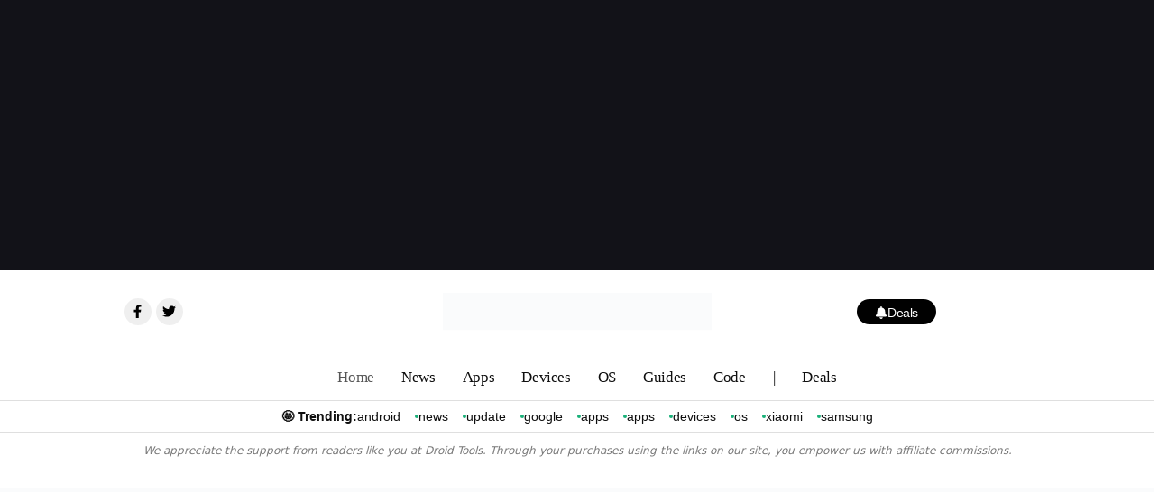

--- FILE ---
content_type: text/css
request_url: https://droid.tools/wp-content/litespeed/ucss/c8109ea89f530b3d084e57c5e69a9fb6.css?ver=fc4f7
body_size: 10922
content:
@keyframes spin-loader{0%{transform:rotate(0deg)}to{transform:rotate(360deg)}}@keyframes spin-loader-1{0%,to{transform:rotate(0deg)}30%{transform:rotateY(360deg)}70%{transform:rotateX(360deg)}}ul{box-sizing:border-box}:root{--wp-block-synced-color:#7a00df;--wp-block-synced-color--rgb:122,0,223;--wp-bound-block-color:var(--wp-block-synced-color);--wp-editor-canvas-background:#ddd;--wp-admin-theme-color:#007cba;--wp-admin-theme-color--rgb:0,124,186;--wp-admin-theme-color-darker-10:#006ba1;--wp-admin-theme-color-darker-10--rgb:0,107,160.5;--wp-admin-theme-color-darker-20:#005a87;--wp-admin-theme-color-darker-20--rgb:0,90,135;--wp-admin-border-width-focus:2px}@media (min-resolution:192dpi){:root{--wp-admin-border-width-focus:1.5px}}:root{--wp--preset--font-size--normal:16px;--wp--preset--font-size--huge:42px;--direction-multiplier:1}.elementor-screen-only{height:1px;margin:-1px;overflow:hidden;padding:0;position:absolute;top:-10000em;width:1px;clip:rect(0,0,0,0);border:0}.elementor *,.elementor :after,.elementor :before{box-sizing:border-box}.elementor a{box-shadow:none;text-decoration:none}.elementor img{border:0;border-radius:0;box-shadow:none;height:auto;max-width:100%}.elementor-element{--flex-direction:initial;--flex-wrap:initial;--justify-content:initial;--align-items:initial;--align-content:initial;--gap:initial;--flex-basis:initial;--flex-grow:initial;--flex-shrink:initial;--order:initial;--align-self:initial;align-self:var(--align-self);flex-basis:var(--flex-basis);flex-grow:var(--flex-grow);flex-shrink:var(--flex-shrink);order:var(--order)}.elementor-element:where(.e-con-full,.elementor-widget){align-content:var(--align-content);align-items:var(--align-items);flex-direction:var(--flex-direction);flex-wrap:var(--flex-wrap);gap:var(--row-gap) var(--column-gap);justify-content:var(--justify-content)}.elementor-align-center{text-align:center}.elementor-align-center .elementor-button{width:auto}:root{--page-title-display:block}.elementor-widget{position:relative}.elementor-widget:not(:last-child){margin-block-end:var(--kit-widget-spacing,20px)}.elementor-widget:not(:last-child).elementor-widget__width-auto{margin-block-end:0}.elementor-grid{display:grid;grid-column-gap:var(--grid-column-gap);grid-row-gap:var(--grid-row-gap)}.e-con,.elementor-grid .elementor-grid-item{min-width:0}.elementor-grid-4 .elementor-grid{grid-template-columns:repeat(4,1fr)}@media (prefers-reduced-motion:no-preference){html{scroll-behavior:smooth}}.e-con{--border-radius:0;--border-top-width:0px;--border-right-width:0px;--border-bottom-width:0px;--border-left-width:0px;--border-style:initial;--border-color:initial;--container-widget-width:100%;--container-widget-height:initial;--container-widget-flex-grow:0;--container-widget-align-self:initial;--content-width:min(100%,var(--container-max-width,1140px));--width:100%;--min-height:initial;--height:auto;--text-align:initial;--margin-top:0px;--margin-right:0px;--margin-bottom:0px;--margin-left:0px;--padding-top:var(--container-default-padding-top,10px);--padding-right:var(--container-default-padding-right,10px);--padding-bottom:var(--container-default-padding-bottom,10px);--padding-left:var(--container-default-padding-left,10px);--position:relative;--z-index:revert;--overflow:visible;--gap:var(--widgets-spacing,20px);--row-gap:var(--widgets-spacing-row,20px);--column-gap:var(--widgets-spacing-column,20px);--overlay-mix-blend-mode:initial;--overlay-opacity:1;--overlay-transition:0.3s;--e-con-grid-template-columns:repeat(3,1fr);--e-con-grid-template-rows:repeat(2,1fr);border-radius:var(--border-radius);height:var(--height);min-height:var(--min-height);overflow:var(--overflow);position:var(--position);width:var(--width);z-index:var(--z-index);--flex-wrap-mobile:wrap}.e-con:where(:not(.e-div-block-base)){transition:background var(--background-transition,.3s),border var(--border-transition,.3s),box-shadow var(--border-transition,.3s),transform var(--e-con-transform-transition-duration,.4s)}.e-con{--margin-block-start:var(--margin-top);--margin-block-end:var(--margin-bottom);--margin-inline-start:var(--margin-left);--margin-inline-end:var(--margin-right);--padding-inline-start:var(--padding-left);--padding-inline-end:var(--padding-right);--padding-block-start:var(--padding-top);--padding-block-end:var(--padding-bottom);--border-block-start-width:var(--border-top-width);--border-block-end-width:var(--border-bottom-width);--border-inline-start-width:var(--border-left-width);--border-inline-end-width:var(--border-right-width);margin-block-end:var(--margin-block-end);margin-block-start:var(--margin-block-start);margin-inline-end:var(--margin-inline-end);margin-inline-start:var(--margin-inline-start);padding-inline-end:var(--padding-inline-end);padding-inline-start:var(--padding-inline-start)}.e-con.e-flex{--flex-direction:column;--flex-basis:auto;--flex-grow:0;--flex-shrink:1;flex:var(--flex-grow) var(--flex-shrink) var(--flex-basis)}.e-con-full,.e-con>.e-con-inner{padding-block-end:var(--padding-block-end);padding-block-start:var(--padding-block-start);text-align:var(--text-align)}.e-con-full.e-flex,.e-con.e-flex>.e-con-inner{flex-direction:var(--flex-direction)}.e-con,.e-con>.e-con-inner{display:var(--display)}.e-con-boxed.e-flex{align-content:normal;align-items:normal;flex-direction:column;flex-wrap:nowrap;justify-content:normal}.e-con-boxed{gap:initial;text-align:initial}.e-con.e-flex>.e-con-inner{align-content:var(--align-content);align-items:var(--align-items);align-self:auto;flex-basis:auto;flex-grow:1;flex-shrink:1;flex-wrap:var(--flex-wrap);justify-content:var(--justify-content)}.e-con>.e-con-inner{gap:var(--row-gap) var(--column-gap);height:100%;margin:0 auto;max-width:var(--content-width);padding-inline-end:0;padding-inline-start:0;width:100%}:is([data-elementor-id])>.e-con{--margin-left:auto;--margin-right:auto;max-width:min(100%,var(--width))}.e-con .elementor-widget.elementor-widget{margin-block-end:0}.e-con:before{border-block-end-width:var(--border-block-end-width);border-block-start-width:var(--border-block-start-width);border-color:var(--border-color);border-inline-end-width:var(--border-inline-end-width);border-inline-start-width:var(--border-inline-start-width);border-radius:var(--border-radius);border-style:var(--border-style);content:var(--background-overlay);display:block;height:max(100% + var(--border-top-width) + var(--border-bottom-width),100%);left:calc(0px - var(--border-left-width));mix-blend-mode:var(--overlay-mix-blend-mode);opacity:var(--overlay-opacity);position:absolute;top:calc(0px - var(--border-top-width));transition:var(--overlay-transition,.3s);width:max(100% + var(--border-left-width) + var(--border-right-width),100%);transition:background var(--overlay-transition,.3s),border-radius var(--border-transition,.3s),opacity var(--overlay-transition,.3s)}.e-con .elementor-widget{min-width:0}.e-con>.e-con-inner>.elementor-widget>.elementor-widget-container,.e-con>.elementor-widget>.elementor-widget-container{height:100%}.e-con.e-con>.e-con-inner>.elementor-widget,.elementor.elementor .e-con>.elementor-widget{max-width:100%}.e-con .elementor-widget:not(:last-child){--kit-widget-spacing:0px}@media (max-width:767px){.e-con.e-flex{--width:100%;--flex-wrap:var(--flex-wrap-mobile)}}.elementor-element:where(:not(.e-con)):where(:not(.e-div-block-base)) .elementor-widget-container,.elementor-element:where(:not(.e-con)):where(:not(.e-div-block-base)):not(:has(.elementor-widget-container)){transition:background .3s,border .3s,border-radius .3s,box-shadow .3s,transform var(--e-transform-transition-duration,.4s)}.elementor-button{background-color:#69727d;border-radius:3px;color:#fff;display:inline-block;fill:#fff;font-size:15px;line-height:1;padding:12px 24px;text-align:center;transition:all .3s}.elementor-button:focus,.elementor-button:hover,.elementor-button:visited{color:#fff}.elementor-button-content-wrapper{display:flex;flex-direction:row;gap:5px;justify-content:center}.elementor-button-icon{align-items:center;display:flex}.elementor-button-icon svg{height:auto;width:1em}.elementor-button-icon .e-font-icon-svg{height:1em}.elementor-button-text,.elementor-icon{display:inline-block}.elementor-button.elementor-size-xs{border-radius:2px;font-size:13px;padding:10px 20px}.elementor-button span{text-decoration:inherit}.elementor-icon{color:#69727d;font-size:50px;line-height:1;text-align:center;transition:all .3s}.elementor-icon:hover{color:#69727d}.elementor-icon svg{display:block;height:1em;position:relative;width:1em}.elementor-icon svg:before{left:50%;position:absolute;transform:translateX(-50%)}.elementor-shape-circle .elementor-icon{border-radius:50%}@media (prefers-reduced-motion:reduce){html *{transition-delay:0s!important;transition-duration:0s!important}}.elementor-kit-27788{--e-global-color-primary:#6EC1E4;--e-global-color-secondary:#54595F;--e-global-color-text:#7A7A7A;--e-global-color-accent:#61CE70;--e-global-color-68b2578:#06453A;--e-global-typography-primary-font-family:"Roboto";--e-global-typography-primary-font-weight:600;--e-global-typography-secondary-font-family:"Roboto Slab";--e-global-typography-secondary-font-weight:400;--e-global-typography-text-font-family:"Roboto";--e-global-typography-text-font-weight:400;--e-global-typography-accent-font-family:"Roboto";--e-global-typography-accent-font-weight:500}.e-con{--container-max-width:1448px}.elementor-widget:not(:last-child){--kit-widget-spacing:20px}.elementor-element{--widgets-spacing:20px 20px;--widgets-spacing-row:20px;--widgets-spacing-column:20px}@media (max-width:1199px){.e-con{--container-max-width:1200px}}@media (max-width:991px){.e-con{--container-max-width:992px}}@media (max-width:767px){.e-con{--container-max-width:768px}}.elementor-2395 .elementor-element.elementor-element-2a01b3d{--display:flex;--padding-top:30px;--padding-bottom:0px;--padding-left:20px;--padding-right:20px}.elementor-2395 .elementor-element.elementor-element-e787dc4>.elementor-widget-container{padding:0}.elementor-2395 .elementor-element.elementor-element-e787dc4 .heading-title>*{font-size:18px}.elementor-2395 .elementor-element.elementor-element-e787dc4 .heading-title{--heading-color:#010101}.elementor-2395 .elementor-element.elementor-element-e787dc4{--heading-sub-color:#010101}.elementor-2395 .elementor-element.elementor-element-5d05a0e>.elementor-widget-container{margin:0 0 30px}.elementor-2395 .elementor-element.elementor-element-5d05a0e .p-list-small-3 .feat-holder{width:70px}.elementor-2395 .elementor-element.elementor-element-5d05a0e{--title-size:15px;--counter-zero:decimal-leading-zero}.elementor-2395 .elementor-element.elementor-element-5d05a0e .p-wrap{--el-spacing:5px}@media (max-width:767px){.elementor-2395 .elementor-element.elementor-element-5d05a0e{--title-size:12px}}.elementor-2193 .elementor-element.elementor-element-8526d52{--display:flex;--flex-direction:row;--container-widget-width:calc( ( 1 - var( --container-widget-flex-grow ) ) * 100% );--container-widget-height:100%;--container-widget-flex-grow:1;--container-widget-align-self:stretch;--flex-wrap-mobile:wrap;--align-items:center;--gap:0px 0px;--row-gap:0px;--column-gap:0px;--padding-top:25px;--padding-bottom:25px;--padding-left:20px;--padding-right:20px}.elementor-2193 .elementor-element.elementor-element-c18a3e1{--display:flex;--flex-direction:column;--container-widget-width:calc( ( 1 - var( --container-widget-flex-grow ) ) * 100% );--container-widget-height:initial;--container-widget-flex-grow:0;--container-widget-align-self:initial;--flex-wrap-mobile:wrap;--align-items:flex-start;--padding-top:0px;--padding-bottom:0px;--padding-left:0px;--padding-right:0px}.elementor-2193 .elementor-element.elementor-element-f3594b7{--grid-template-columns:repeat(4, auto);text-align:center;--icon-size:15px;--grid-column-gap:5px;--grid-row-gap:0px}.elementor-2193 .elementor-element.elementor-element-f3594b7 .elementor-social-icon{background-color:#8882}.elementor-2193 .elementor-element.elementor-element-f3594b7 .elementor-social-icon svg{fill:#000}.elementor-2193 .elementor-element.elementor-element-0d9c15e,.elementor-2193 .elementor-element.elementor-element-3afd8af{--display:flex;--flex-direction:column;--container-widget-height:initial;--container-widget-flex-grow:0;--container-widget-align-self:initial;--flex-wrap-mobile:wrap;--padding-top:0px;--padding-bottom:0px;--padding-left:0px;--padding-right:0px}.elementor-2193 .elementor-element.elementor-element-3afd8af{--container-widget-width:100%}.elementor-2193 .elementor-element.elementor-element-1244e3e>.elementor-widget-container{margin:0}.elementor-2193 .elementor-element.elementor-element-1244e3e .the-logo img{max-width:298px;width:298px}.elementor-2193 .elementor-element.elementor-element-1244e3e .the-logo{text-align:center}.elementor-2193 .elementor-element.elementor-element-0d9c15e{--container-widget-width:calc( ( 1 - var( --container-widget-flex-grow ) ) * 100% );--align-items:flex-end}.elementor-2193 .elementor-element.elementor-element-58112de .elementor-button{background-color:#010101;font-family:"Roboto",Sans-serif;font-size:14px;font-weight:500;line-height:16px;fill:#fff;color:#fff;border-radius:20px 20px 20px 20px;padding:7px 20px 5px}.elementor-2193 .elementor-element.elementor-element-58112de .elementor-button:focus,.elementor-2193 .elementor-element.elementor-element-58112de .elementor-button:hover{background-color:#268863;color:#fff}.elementor-2193 .elementor-element.elementor-element-58112de .elementor-button-content-wrapper{flex-direction:row}.elementor-2193 .elementor-element.elementor-element-58112de .elementor-button:focus svg,.elementor-2193 .elementor-element.elementor-element-58112de .elementor-button:hover svg{fill:#fff}.elementor-2193 .elementor-element.elementor-element-05abf46{--display:flex;--flex-direction:column;--container-widget-width:100%;--container-widget-height:initial;--container-widget-flex-grow:0;--container-widget-align-self:initial;--flex-wrap-mobile:wrap;--padding-top:0px;--padding-bottom:0px;--padding-left:20px;--padding-right:20px}.elementor-2193 .elementor-element.elementor-element-125b98a{--nav-height:52px}.elementor-2193 .elementor-element.elementor-element-125b98a .main-menu-wrap{justify-content:center}.elementor-2193 .elementor-element.elementor-element-d1d5269{--display:flex;--flex-direction:column;--container-widget-width:calc( ( 1 - var( --container-widget-flex-grow ) ) * 100% );--container-widget-height:initial;--container-widget-flex-grow:0;--container-widget-align-self:initial;--flex-wrap-mobile:wrap;--align-items:center;--gap:5px 5px;--row-gap:5px;--column-gap:5px;border-style:solid;--border-style:solid;border-width:1px 0;--border-top-width:01px;--border-right-width:0px;--border-bottom-width:1px;--border-left-width:0px;border-color:#8884;--border-color:#88888844}.elementor-2193 .elementor-element.elementor-element-e153ab9 .qlink-label{font-family:"Roboto",Sans-serif;font-size:14px;font-weight:700;line-height:14px}.elementor-2193 .elementor-element.elementor-element-e153ab9{--label-color:#0E0E0E}.elementor-2193 .elementor-element.elementor-element-e153ab9 .qlink a{font-size:14px;font-weight:400;text-transform:lowercase;line-height:14px}.elementor-2193 .elementor-element.elementor-element-86b62a4{--display:flex;--align-items:center;--container-widget-width:calc( ( 1 - var( --container-widget-flex-grow ) ) * 100% );--padding-top:5px;--padding-bottom:0px;--padding-left:20px;--padding-right:20px}.elementor-2193 .elementor-element.elementor-element-742ed16{padding:5px 0;font-size:12px;font-style:italic;color:#777}@media (min-width:768px){.elementor-2193 .elementor-element.elementor-element-8526d52{--content-width:1300px}.elementor-2193 .elementor-element.elementor-element-c18a3e1{--width:25%}.elementor-2193 .elementor-element.elementor-element-3afd8af{--width:50%}.elementor-2193 .elementor-element.elementor-element-0d9c15e{--width:25%}.elementor-2193 .elementor-element.elementor-element-05abf46,.elementor-2193 .elementor-element.elementor-element-86b62a4,.elementor-2193 .elementor-element.elementor-element-d1d5269{--content-width:1300px}}.elementor-2197 .elementor-element.elementor-element-4eb22f7,.elementor-2197 .elementor-element.elementor-element-7b0b9a7{--display:flex;--container-widget-width:calc( ( 1 - var( --container-widget-flex-grow ) ) * 100% );--flex-wrap-mobile:wrap;--align-items:center;--padding-left:20px}.elementor-2197 .elementor-element.elementor-element-4eb22f7{--flex-direction:row;--container-widget-height:100%;--container-widget-flex-grow:1;--container-widget-align-self:stretch;--justify-content:space-between;--flex-wrap:wrap;border-style:solid;--border-style:solid;border-width:1px 0 0;--border-top-width:1px;--border-right-width:0px;--border-bottom-width:0px;--border-left-width:0px;border-color:#8884;--border-color:#88888844;--padding-top:10px;--padding-bottom:0px;--padding-right:10px}.elementor-2197 .elementor-element.elementor-element-2d033c3.elementor-element{--align-self:center;--flex-grow:1;--flex-shrink:0}.elementor-2197 .elementor-element.elementor-element-2d033c3 .the-logo img{max-width:230px;width:230px}.elementor-2197 .elementor-element.elementor-element-2d033c3 .the-logo{text-align:center}.elementor-2197 .elementor-element.elementor-element-7b0b9a7{--flex-direction:column;--container-widget-height:initial;--container-widget-flex-grow:0;--container-widget-align-self:initial;--justify-content:center;--gap:5px 5px;--row-gap:5px;--column-gap:5px;--padding-top:20px;--padding-bottom:50px;--padding-right:20px}.elementor-2197 .elementor-element.elementor-element-1e53b9b>.elementor-widget-container{border-style:solid;border-color:#8884}.elementor-2197 .elementor-element.elementor-element-1e53b9b{--menu-align:center}.elementor-2197 .elementor-element.elementor-element-352bc13{font-size:12px;font-style:italic;color:#777}@media (max-width:991px){.elementor-2197 .elementor-element.elementor-element-7b0b9a7{--justify-content:center;--padding-top:10px;--padding-bottom:40px;--padding-left:20px;--padding-right:20px}.elementor-2197 .elementor-element.elementor-element-1e53b9b{width:100%;max-width:100%}.elementor-2197 .elementor-element.elementor-element-1e53b9b>.elementor-widget-container{padding:30px 0 0;border-width:1px 0 0}}@media (min-width:768px){.elementor-2197 .elementor-element.elementor-element-4eb22f7,.elementor-2197 .elementor-element.elementor-element-7b0b9a7{--content-width:1300px}}@media (max-width:767px){.elementor-2197 .elementor-element.elementor-element-4eb22f7{--gap:10px 10px;--row-gap:10px;--column-gap:10px;--padding-top:20px;--padding-bottom:0px;--padding-left:20px;--padding-right:20px}.elementor-2197 .elementor-element.elementor-element-2d033c3 .the-logo img{max-width:150px;width:150px}.elementor-2197 .elementor-element.elementor-element-7b0b9a7{--gap:10px 10px;--row-gap:10px;--column-gap:10px;--padding-top:0px;--padding-bottom:30px;--padding-left:20px;--padding-right:20px}.elementor-2197 .elementor-element.elementor-element-1e53b9b>.elementor-widget-container{padding:25px 0 0}.elementor-2197 .elementor-element.elementor-element-352bc13{text-align:center}}:root{--g-color:#ff184e;--body-fcolor:#282828;--effect:all .2s cubic-bezier(0.32, 0.74, 0.57, 1);--timing:cubic-bezier(0.32, 0.74, 0.57, 1);--shadow-12:#0000001f;--shadow-20:#00000005;--round-3:3px;--height-34:34px;--height-40:40px;--padding-40:0 40px;--round-5:5px;--round-7:7px;--shadow-7:#00000012;--dark-accent:#191c20;--dark-accent-0:#191c2000;--dark-accent-90:#191c20f2;--meta-b-fcolor:var(--body-fcolor);--nav-color:var(--body-fcolor);--subnav-color:var(--body-fcolor);--nav-color-10:#00000015;--subnav-color-10:#00000015;--meta-b-fspace:normal;--meta-b-fstyle:normal;--meta-b-fweight:600;--meta-b-transform:none;--nav-bg:#fff;--nav-bg-from:#fff;--nav-bg-to:#fff;--nav-bg-glass:#fff7;--nav-bg-glass-from:#fff7;--nav-bg-glass-to:#fff7;--subnav-bg:#fff;--subnav-bg-from:#fff;--subnav-bg-to:#fff;--indicator-bg-from:#ff0084;--indicator-bg-to:#2c2cf8;--audio-color:#ffa052;--dribbble-color:#fb70a6;--excerpt-color:#666;--fb-color:#89abfc;--live-color:#fe682e;--gallery-color:#729dff;--ig-color:#7e40b6;--linkedin-color:#007bb6;--bsky-color:#4ca2fe;--pin-color:#f74c53;--flipboard-color:#f52828;--privacy-color:#fff;--review-color:#ffc300;--soundcloud-color:#fd794a;--vk-color:#07f;--telegam-color:#649fdf;--twitter-color:#00151c;--medium-color:#000;--threads-color:#000;--video-color:#ffc300;--vimeo-color:#44bbe1;--ytube-color:#ef464b;--whatsapp-color:#00e676;--g-color-90:#ff184ee6;--absolute-dark:#242424;--body-family:'Oxygen', sans-serif;--btn-family:'Encode Sans Condensed', sans-serif;--cat-family:'Oxygen', sans-serif;--dwidgets-family:'Oxygen', sans-serif;--h1-family:'Encode Sans Condensed', sans-serif;--h2-family:'Encode Sans Condensed', sans-serif;--h3-family:'Encode Sans Condensed', sans-serif;--h4-family:'Encode Sans Condensed', sans-serif;--h5-family:'Encode Sans Condensed', sans-serif;--h6-family:'Encode Sans Condensed', sans-serif;--input-family:'Encode Sans Condensed', sans-serif;--menu-family:'Encode Sans Condensed', sans-serif;--meta-family:'Encode Sans Condensed', sans-serif;--submenu-family:'Encode Sans Condensed', sans-serif;--tagline-family:'Encode Sans Condensed', sans-serif;--btn-fcolor:inherit;--h1-fcolor:inherit;--h2-fcolor:inherit;--h3-fcolor:inherit;--h4-fcolor:inherit;--h5-fcolor:inherit;--h6-fcolor:inherit;--input-fcolor:inherit;--meta-fcolor:#666;--body-fsize:16px;--btn-fsize:12px;--cat-fsize:10px;--dwidgets-fsize:13px;--excerpt-fsize:14px;--h1-fsize:40px;--h2-fsize:28px;--h3-fsize:22px;--h4-fsize:16px;--h5-fsize:14px;--h6-fsize:13px;--headline-fsize:45px;--input-fsize:14px;--menu-fsize:17px;--meta-fsize:13px;--submenu-fsize:13px;--tagline-fsize:28px;--body-fspace:normal;--btn-fspace:normal;--cat-fspace:.07em;--dwidgets-fspace:0;--h1-fspace:normal;--h2-fspace:normal;--h3-fspace:normal;--h4-fspace:normal;--h5-fspace:normal;--h6-fspace:normal;--input-fspace:normal;--menu-fspace:-.02em;--meta-fspace:normal;--submenu-fspace:-.02em;--tagline-fspace:normal;--body-fstyle:normal;--btn-fstyle:normal;--cat-fstyle:normal;--dwidgets-fstyle:normal;--h1-fstyle:normal;--h2-fstyle:normal;--h3-fstyle:normal;--h4-fstyle:normal;--h5-fstyle:normal;--h6-fstyle:normal;--input-fstyle:normal;--menu-fstyle:normal;--meta-fstyle:normal;--submenu-fstyle:normal;--tagline-fstyle:normal;--body-fweight:400;--btn-fweight:700;--cat-fweight:700;--dwidgets-fweight:600;--h1-fweight:700;--h2-fweight:700;--h3-fweight:700;--h4-fweight:700;--h5-fweight:700;--h6-fweight:600;--input-fweight:400;--menu-fweight:600;--meta-fweight:400;--submenu-fweight:500;--tagline-fweight:400;--flex-gray-15:#88888826;--flex-gray-40:#88888866;--flex-gray-7:#88888812;--dribbble-hcolor:#ff407f;--fb-hcolor:#1f82ec;--ig-hcolor:#8823b6;--linkedin-hcolor:#006ab1;--bsky-hcolor:#263544;--pin-hcolor:#f60c19;--flipboard-hcolor:#e00a0a;--soundcloud-hcolor:#ff5313;--vk-hcolor:#005f8c;--telegam-hcolor:#3885d9;--twitter-hcolor:#13b9ee;--threads-hcolor:#5219ff;--medium-hcolor:#ffb600;--vimeo-hcolor:#16b1e3;--ytube-hcolor:#fc161e;--whatsapp-hcolor:#00e537;--tumblr-color:#32506d;--tumblr-hcolor:#1f3143;--indicator-height:4px;--nav-height:60px;--alight:#ddd;--solid-light:#fafafa;--em-mini:.8em;--rem-mini:.8rem;--transparent-nav-color:#fff;--swiper-navigation-size:44px;--tagline-s-fsize:22px;--wnav-size:20px;--em-small:.92em;--rem-small:.92rem;--bottom-spacing:35px;--box-spacing:5%;--el-spacing:12px;--body-transform:none;--btn-transform:none;--cat-transform:uppercase;--dwidgets-transform:none;--h1-transform:none;--h2-transform:none;--h3-transform:none;--h4-transform:none;--h5-transform:none;--h6-transform:none;--input-transform:none;--menu-transform:none;--meta-transform:none;--submenu-transform:none;--tagline-transform:none;--awhite:#fff;--solid-white:#fff;--max-width-wo-sb:100%;--alignwide-w:1600px;--bookmark-color:#62b088;--bookmark-color-90:#62b088f2;--slider-nav-dcolor:inherit;--heading-color:var(--body-fcolor);--heading-sub-color:var(--g-color);--meta-b-family:var(--meta-family);--bottom-border-color:var(--flex-gray-15);--column-border-color:var(--flex-gray-15);--counter-zero:decimal-leading-zero}.light-scheme{--body-fcolor:#fff;--h1-fcolor:#fff;--h2-fcolor:#fff;--h3-fcolor:#fff;--h4-fcolor:#fff;--h5-fcolor:#fff;--h6-fcolor:#fff;--headline-fcolor:#fff;--shadow-12:#00000066;--shadow-20:#00000033;--shadow-7:#0000004d;--dark-accent:#0e0f12;--dark-accent-0:#0e0f1200;--dark-accent-90:#0e0f12f2;--meta-b-fcolor:#fff;--nav-bg:#131518;--nav-bg-from:#131518;--nav-bg-to:#131518;--nav-bg-glass:#fff1;--nav-bg-glass-from:#fff1;--nav-bg-glass-to:#fff1;--excerpt-color:#ddd;--nav-color:#fff;--subnav-color:#fff;--nav-color-10:#ffffff15;--subnav-color-10:#ffffff15;--input-fcolor:#fff;--meta-fcolor:#bbb;--tagline-fcolor:#fff;--flex-gray-15:#88888840;--flex-gray-7:#88888818;--solid-light:#333;--solid-white:#191c20;--twitter-color:#fff;--medium-color:#fff;--threads-color:#fff;--heading-color:var(--body-fcolor);--heading-sub-color:var(--g-color)}.is-hidden,body:not([data-theme=dark]) [data-mode=dark]{display:none!important}a,div,form,h1,h2,h3,html,ins,li,p,span,ul{font-family:inherit;font-size:100%;font-weight:inherit;font-style:inherit;line-height:inherit;margin:0;padding:0;vertical-align:baseline;border:0;outline:0}body,html{font-size:var(--body-fsize)}body,strong{font-family:inherit;font-size:100%;font-style:inherit;line-height:inherit;margin:0;padding:0;vertical-align:baseline;border:0;outline:0}body{font-weight:inherit;font-family:var(--body-family);font-weight:var(--body-fweight);font-style:var(--body-fstyle);line-height:max(var(--body-fheight, 1.7),1.4);display:block;letter-spacing:var(--body-fspace);text-transform:var(--body-transform);color:var(--body-fcolor);background-color:var(--solid-white)}strong{font-weight:700}html{overflow-x:hidden;-ms-text-size-adjust:100%;-webkit-text-size-adjust:100%;text-size-adjust:100%}*,:after,:before{-moz-box-sizing:border-box;-webkit-box-sizing:border-box;box-sizing:border-box}.site-outer,.site-wrap{position:relative;display:block}.site-outer{overflow:clip;max-width:100%}.site-wrap{margin:0;padding:0;z-index:1;min-height:45vh}a,input{color:inherit}input{overflow:visible;text-transform:none;outline:0!important}a{text-decoration:none;background-color:#fff0}img{max-width:100%;height:auto;vertical-align:middle;border-style:none;-webkit-object-fit:cover;object-fit:cover}svg:not(:root){overflow:hidden}[type=submit]{-webkit-appearance:button}[type=submit]::-moz-focus-inner{padding:0;border-style:none}[type=submit]:-moz-focusring{outline:ButtonText dotted 1px}:-webkit-autofill{-webkit-box-shadow:0 0 0 30px #fafafa inset}::-webkit-file-upload-button{font:inherit;-webkit-appearance:button}input:disabled{opacity:.5;background-color:#ffcb3330}h1{font-family:var(--h1-family);font-size:var(--h1-fsize);font-weight:var(--h1-fweight);font-style:var(--h1-fstyle);line-height:var(--h1-fheight,1.2);letter-spacing:var(--h1-fspace);text-transform:var(--h1-transform);color:var(--h1-fcolor)}h2{font-family:var(--h2-family);font-size:var(--h2-fsize);font-weight:var(--h2-fweight);font-style:var(--h2-fstyle);line-height:var(--h2-fheight,1.25);letter-spacing:var(--h2-fspace);text-transform:var(--h2-transform);color:var(--h2-fcolor)}h3{font-family:var(--h3-family);font-size:var(--h3-fsize);font-weight:var(--h3-fweight);font-style:var(--h3-fstyle);line-height:var(--h3-fheight,1.3);letter-spacing:var(--h3-fspace);text-transform:var(--h3-transform);color:var(--h3-fcolor)}.h5{font-family:var(--h5-family);font-size:var(--h5-fsize);font-weight:var(--h5-fweight);font-style:var(--h5-fstyle);line-height:var(--h5-fheight,1.5);letter-spacing:var(--h5-fspace);text-transform:var(--h5-transform)}.h6{font-family:var(--h6-family);font-size:var(--h6-fsize);font-weight:var(--h6-fweight);font-style:var(--h6-fstyle);line-height:var(--h6-fheight,1.5);letter-spacing:var(--h6-fspace);text-transform:var(--h6-transform)}h2.entry-title{font-size:var(--title-size,var(--h2-fsize))}h3.entry-title{font-size:var(--title-size,var(--h3-fsize))}.p-categories{font-family:var(--cat-family);font-size:var(--cat-fsize);font-weight:var(--cat-fweight);font-style:var(--cat-fstyle);letter-spacing:var(--cat-fspace);text-transform:var(--cat-transform)}.is-meta{font-family:var(--meta-family);font-size:var(--meta-fsize);font-weight:var(--meta-fweight);font-style:var(--meta-fstyle);letter-spacing:var(--meta-fspace);text-transform:var(--meta-transform);color:var(--meta-fcolor)}input[type=text]{font-family:var(--input-family);font-size:var(--input-fsize);font-weight:var(--input-fweight);font-style:var(--input-fstyle);letter-spacing:var(--input-fspace);text-transform:var(--input-transform);color:var(--input-fcolor)}.elementor-widget-button,.pagination-wrap,input[type=submit]{font-family:var(--btn-family);font-size:var(--btn-fsize);font-weight:var(--btn-fweight);font-style:var(--btn-fstyle);letter-spacing:var(--btn-fspace);text-transform:var(--btn-transform)}.main-menu>li>a{font-family:var(--menu-family);font-size:var(--menu-fsize);font-weight:var(--menu-fweight);font-style:var(--menu-fstyle);line-height:1.5;letter-spacing:var(--menu-fspace);text-transform:var(--menu-transform)}.mobile-menu>li>a,.mobile-qview a{font-family:"Encode Sans Condensed",sans-serif;font-style:normal;letter-spacing:-.02em;text-transform:none}.mobile-menu>li>a{font-size:1.1rem;font-weight:400;line-height:1.5}.mobile-qview a{font-size:16px;font-weight:600}.heading-title>*{font-family:var(--heading-family,inherit);font-size:var(--heading-fsize,inherit);font-weight:var(--heading-fweight,inherit);font-style:var(--heading-fstyle,inherit);letter-spacing:var(--heading-fspace,inherit);text-transform:var(--heading-transform,inherit)}.p-wrap .entry-summary{font-family:var(--excerpt-family,inherit);font-size:var(--excerpt-fsize);font-weight:var(--excerpt-fweight,inherit);font-style:var(--excerpt-fstyle,inherit);letter-spacing:var(--excerpt-fspace,inherit);text-transform:var(--excerpt-transform,inherit);line-height:var(--excerpt-fheight,var(--body-fheight,1.7));color:var(--excerpt-color);column-count:var(--excerpt-columns,1);column-gap:var(--excerpt-gap,1.5em)}input[type=text]{line-height:max(var(--input-fheight),24px);max-width:100%;padding:12px 20px;transition:var(--effect);white-space:nowrap;border:var(--input-border,none);border-radius:var(--round-3);outline:0!important;background-color:var(--input-bg,var(--flex-gray-7));-webkit-box-shadow:none!important;box-shadow:none!important}input::file-selector-button{font-size:var(--em-small);padding:8px 20px;cursor:pointer;transition:var(--effect);color:var(--btn-accent,var(--awhite));border:0;border-radius:var(--round-7);background-color:var(--btn-primary,var(--g-color))}input:hover::file-selector-button{opacity:.7}input[type=submit]{line-height:var(--height-40);padding:var(--padding-40);cursor:pointer;transition:var(--effect);white-space:nowrap;color:var(--btn-accent,var(--awhite));border:0;border-radius:var(--round-3);outline:0!important;background:var(--btn-primary,var(--g-color));-webkit-box-shadow:none;box-shadow:none}.edge-padding{padding-right:20px;padding-left:20px}.menu-item,.rb-section ul{list-style:none}.h5,.h6,h1,h2,h3,p{-ms-word-wrap:break-word;word-wrap:break-word}.light-scheme{color:var(--awhite);--pagi-bg:var(--solid-light)}input:-webkit-autofill,input:-webkit-autofill:active,input:-webkit-autofill:focus,input:-webkit-autofill:hover{transition:background-color 999999s ease-in-out 0s}.overlay-wrap{position:absolute;z-index:10;top:0;right:0;bottom:0;left:0;display:flex;align-items:flex-end;flex-flow:row nowrap;pointer-events:none}.overlay-inner{position:relative;display:block;width:100%;padding:20px;cursor:auto;pointer-events:auto}.p-gradient .overlay-inner{background-image:-webkit-gradient(linear,left top,left bottom,from(var(--dark-accent-0)),to(var(--dark-accent)));background-image:linear-gradient(to top,var(--dark-accent)0,var(--dark-accent-90) 50%,var(--dark-accent-0) 100%)}.block-inner{display:flex;flex-flow:row wrap;flex-grow:1;row-gap:var(--bottom-spacing)}.is-gap-7 .block-inner{margin-right:-7px;margin-left:-7px;--colgap:7px}.block-inner>*{flex-basis:100%;width:100%}.block-inner>*,[class*=is-gap-]>.block-inner>*{padding-right:var(--colgap,0);padding-left:var(--colgap,0)}.rb-loader{font-size:10px;overflow:hidden;width:3em;height:3em;transform:translateZ(0);animation:spin-loader .8s infinite linear;text-indent:-9999em;color:var(--g-color);border-radius:50%;background:currentColor;background:linear-gradient(to right,currentColor 10%,#fff0 50%)}.rb-loader:after,.rb-loader:before{position:absolute;top:0;left:0;content:""}.rb-loader:before{width:50%;height:50%;color:inherit;border-radius:100%0 0 0;background:currentColor}.rb-loader:after{right:0;bottom:0;width:75%;height:75%;margin:auto;opacity:.5;border-radius:50%;background:var(--solid-white)}.loader-3 .rb-loader{width:2em;height:3em;animation:3s linear infinite spin-loader-1 forwards;border-radius:var(--round-3);background-color:var(--g-color)}.loader-3 .rb-loader:after,.loader-3 .rb-loader:before,.rb-loader{display:none}.the-logo a{transition:opacity .2s var(--timing)}.heading-title,.main-menu>li,.p-content,.p-wrap,.rb-loader{position:relative}.infinite-trigger,.pagination-wrap{position:relative;display:flex;justify-content:center;width:100%}.pagination-wrap{gap:10px;margin-top:max(20px,var(--bottom-spacing));padding-right:var(--colgap,0);padding-left:var(--colgap,0)}.infinite-trigger{min-height:3em}.infinite-trigger .rb-loader{position:absolute;top:0;left:50%;margin-left:-1.5em}.rbi{font-family:"ruby-icon"!important;font-weight:400;font-style:normal;font-variant:normal;text-transform:none;-webkit-font-smoothing:antialiased;-moz-osx-font-smoothing:grayscale;speak:none}.rbi-facebook:before{content:""}.rbi-twitter:before{content:""}.rbi-youtube:before{content:""}.rbi-cright:before{content:""}.header-wrap{position:relative;display:block}.header-mobile{display:none}.navbar-center,.navbar-left,.navbar-right{display:flex;align-items:stretch;flex-flow:row nowrap}.navbar-left{flex-grow:1}.the-logo img{width:100%;max-width:100%}.the-logo a:hover{opacity:.7}.navbar-right>*{position:static;display:flex;align-items:center;height:100%}.navbar-outer .navbar-right>*{color:var(--nav-color)}.main-menu,.main-menu-wrap{display:flex}.main-menu{align-items:center;flex-flow:row wrap;row-gap:5px}.main-menu>li>a,.menu-item a>span{position:relative;align-items:center}.menu-item a>span{font-size:inherit;font-weight:inherit;font-style:inherit;display:inline-flex;letter-spacing:inherit;column-gap:var(--m-icon-spacing,.3em)}.main-menu>li>a{display:flex;flex-wrap:nowrap;cursor:pointer;height:var(--nav-height);padding-right:var(--menu-item-spacing,12px);padding-left:var(--menu-item-spacing,12px);white-space:nowrap;color:var(--nav-color)}.heading-title a,.menu-ani-2 .rb-menu>.menu-item>a>span,.rb-search-submit i{transition:var(--effect)}.sidebar-menu{justify-content:var(--menu-align,initial);text-align:var(--menu-align,initial);color:var(--sb-menu-color,currentColor)}.sidebar-menu.is-horizontal{display:flex;align-items:center;flex-flow:row wrap}.sidebar-menu.is-horizontal a{display:inline-flex;padding:0 var(--sidebar-menu-spacing,12px)}.rb-search-form{position:relative;width:100%}.rb-search-form input[type=text]{padding-left:0}.rb-search-submit{position:relative;display:flex}.rb-search-submit input[type=submit]{padding:0;opacity:0}.rb-search-submit i{line-height:1;position:absolute;top:1px;bottom:0;left:0;display:flex;align-items:center;justify-content:flex-end;width:100%;padding-right:max(.4em,10px);pointer-events:none}.rb-search-form .search-icon{display:flex;flex-shrink:0}.search-icon-svg{font-size:var(--wnav-size);min-width:1em;height:1em;color:inherit;background-color:currentColor;background-repeat:no-repeat;-webkit-mask-size:cover;mask-size:cover}.rb-search-submit i,.search-icon>*{font-size:var(--icon-size,inherit);color:var(--input-fcolor,currentColor)}.search-icon>*{margin-right:max(.4em,10px);margin-left:max(.4em,10px);fill:var(--input-fcolor,currentColor)}.rb-search-submit:hover i{color:var(--g-color);opacity:1}.search-form-inner{position:relative;display:flex;align-items:center;border:1px solid var(--flex-gray-15);border-radius:var(--round-5)}.header-wrap .search-form-inner{border-color:var(--subnav-color-10)}.mobile-collapse .search-form-inner{border-color:var(--submbnav-color-10,var(--flex-gray-15))}.rb-search-form .search-text{flex-grow:1}.rb-search-form input{width:100%;padding:.6em 0;border:0;background:0 0}.rb-search-form input::placeholder{opacity:.8;color:inherit}.navbar-right{position:relative;flex-shrink:0}.rb-menu>.menu-item>a:hover>span{color:var(--nav-color-h,inherit)}.menu-ani-2 .rb-menu>.current-menu-item>a>span,.menu-ani-2 .rb-menu>.menu-item>a:hover>span{opacity:.7}.menu-item-svg{line-height:1em;width:calc(1em + 5px);color:inherit;fill:currentColor}.burger-icon{position:relative;display:block;width:24px;height:16px;color:var(--mbnav-color,var(--nav-color,inherit))}.burger-icon>span{position:absolute;left:0;display:block;height:2px;transition:all .4s var(--timing);border-radius:2px;background-color:currentColor}.burger-icon>span:nth-child(1){top:0;width:100%}.burger-icon>span:nth-child(2){top:50%;width:65%;margin-top:-1px}.burger-icon>span:nth-child(3){top:auto;bottom:0;width:40%}.sidebar-menu.is-horizontal .menu-item{display:inline-flex}.collapse-footer{padding:15px;background-color:var(--subnav-color-10)}.header-search-form .h5{display:block;margin-bottom:10px}.is-form-layout .search-form-inner{width:100%;border-color:var(--search-form-color,var(--flex-gray-15))}.is-form-layout .rbi-cright,.is-form-layout .search-icon{opacity:.5}.is-form-layout .rbi-cright:before{content:"";font-size:var(--em-mini)}.collapse-footer>*{margin-bottom:12px}.collapse-copyright{font-size:var(--rem-mini);opacity:.7}.navbar-outer{position:relative;z-index:110;display:block;width:100%}.e-section-sticky{z-index:1000}.header-mobile-wrap{position:relative;z-index:99;flex-grow:0;flex-shrink:0;color:var(--mbnav-color,var(--nav-color));background:var(--mbnav-bg,var(--nav-bg));background:-webkit-linear-gradient(left,var(--mbnav-bg-from,var(--nav-bg-from)) 0%,var(--mbnav-bg-to,var(--nav-bg-to)) 100%);background:linear-gradient(to right,var(--mbnav-bg-from,var(--nav-bg-from)) 0%,var(--mbnav-bg-to,var(--nav-bg-to)) 100%);box-shadow:0 4px 30px var(--shadow-7)}.header-mobile-wrap .navbar-right>*{color:inherit}.mobile-logo-wrap{display:flex;flex-grow:0;margin:0}.mobile-logo-wrap img{width:auto;max-height:var(--mlogo-height,var(--mbnav-height,42px))}.collapse-holder{display:block;overflow-y:auto;width:100%}.mobile-collapse .header-search-form{margin-bottom:15px}.mbnav{display:flex;align-items:center;flex-flow:row nowrap;min-height:var(--mbnav-height,42px)}.header-mobile-wrap .navbar-right{align-items:center;justify-content:flex-end}.mbnav-center .navbar-left,.mbnav-center .navbar-right{flex-grow:0;flex-shrink:0;width:30%}.mbnav-center .navbar-center{display:flex;justify-content:center;width:40%}.mobile-toggle-wrap{display:flex;align-items:stretch}.mobile-menu-trigger{display:flex;align-items:center;padding-right:10px;cursor:pointer}.mobile-search-icon{padding:0 5px}.mobile-collapse{z-index:0;display:flex;visibility:hidden;overflow:hidden;flex-grow:1;height:0;transition:opacity .3s var(--timing);opacity:0}.mobile-collapse:not(.is-collapse-template){color:var(--submbnav-color,var(--subnav-color));background:var(--submbnav-bg,var(--subnav-bg));background:-webkit-linear-gradient(left,var(--submbnav-bg-from,var(--subnav-bg-from)) 0%,var(--submbnav-bg-to,var(--subnav-bg-to)) 100%);background:linear-gradient(to right,var(--submbnav-bg-from,var(--subnav-bg-from)) 0%,var(--submbnav-bg-to,var(--subnav-bg-to)) 100%)}.collapse-sections{position:relative;display:flex;flex-flow:column nowrap;width:100%;margin-top:20px;padding:20px;gap:15px}.collapse-inner{position:relative;display:block;width:100%;padding-top:15px}.collapse-inner>:last-child{padding-bottom:150px}.mobile-menu>li>a{display:block;padding:10px 0}.mobile-qview{position:relative;display:block;overflow:auto;width:100%;border-top:1px solid var(--nav-color-10);-ms-overflow-style:none;scrollbar-width:none}.mobile-qview::-webkit-scrollbar{width:0;height:0}.mobile-qview-inner{display:flex;flex-flow:row nowrap}.mobile-qview a{position:relative;display:flex;align-items:center;height:var(--qview-height,42px);padding:0 15px;white-space:nowrap;color:inherit}.mobile-qview a>span{line-height:1}.mobile-qview a:before{position:absolute;right:15px;bottom:0;left:15px;height:4px;content:"";transition:var(--effect);border-radius:var(--round-3);background-color:#fff0}.mobile-qview .current-menu-item>a:before,.mobile-qview a:hover:before{background-color:var(--g-color)}.mobile-socials{display:flex;flex-flow:row wrap}.mobile-socials a{font-size:16px;flex-shrink:0;padding:0 12px}.top-site-ad{position:relative;display:block;width:100%;height:auto;text-align:center;background-color:var(--top-site-bg,var(--flex-gray-7))}.top-site-ad:not(.no-spacing){padding-top:var(--topad-spacing,15px);padding-bottom:var(--topad-spacing,15px)}.p-overlay{--el-spacing:10px}.grid-box>:not(:last-child),.p-content>:not(:last-child),.p-wrap>:not(:last-child){margin-bottom:var(--el-spacing)}.p-small{--el-spacing:7px}.grid-box{height:100%;padding-bottom:calc(var(--box-spacing) + 5px)}.grid-box .p-featured{border-bottom-right-radius:0;border-bottom-left-radius:0}.box-border .grid-box:before,.grid-box,.p-highlight{position:relative;border-radius:var(--wrap-border,var(--round-3))}.box-border .grid-box:before{position:absolute;z-index:5;top:0;right:0;bottom:0;left:0;content:"";pointer-events:none;border:1px solid;border-color:var(--box-color,var(--default-box,var(--flex-gray-15)))}.grid-box>:not(.feat-holder){margin-right:var(--box-spacing);margin-left:var(--box-spacing)}.grid-box .feat-holder{z-index:10}.feat-holder{position:relative;max-width:100%}.p-categories,.p-top{display:flex;align-items:stretch;flex-flow:row wrap;flex-grow:1;gap:3px}.p-featured{position:relative;display:block;overflow:hidden;padding-bottom:calc(var(--feat-ratio, 60)*1%);border-radius:var(--wrap-border,var(--round-3))}[class*=p-overlay-] .p-featured{margin-bottom:0;border-radius:0}[class*=p-overlay-] .overlay-inner>*{max-width:var(--overlay-width,100%)}.p-featured.ratio-q{padding-bottom:100%}.p-flink{position:absolute;z-index:1;top:0;right:0;bottom:0;left:0;display:block}.p-featured img,.p-featured img.featured-img{position:absolute;top:0;right:0;bottom:0;left:0;width:100%;height:100%;margin:0;object-fit:cover;object-position:var(--feat-position,center)}.p-url{font-size:inherit;line-height:inherit;position:relative;color:var(--title-color,inherit);text-underline-offset:min(3px,.1em);display:inline}.hover-ani-2 .p-url{transition:all .2s var(--timing)}.hover-ani-2 .p-url:hover{color:var(--title-hcolor,var(--g-color))}.hover-ani-2 .light-scheme .p-url:hover{opacity:.7;color:var(--title-hcolor,var(--awhite))}.p-category{font-family:inherit;font-weight:inherit;font-style:inherit;line-height:1;position:relative;z-index:1;display:inline-flex;color:var(--cat-fcolor,inherit)}.ecat-bg-4 .p-category{padding:min(.3em,5px) min(.7em,12px);transition:var(--effect);text-decoration:none;color:var(--cat-fcolor,var(--awhite));border-radius:var(--round-3);background-color:var(--cat-highlight,var(--g-color))}.p-list-small-2{display:flex;flex-flow:row nowrap}.p-list-small-2 .feat-holder{flex-shrink:0;width:100px;margin-right:var(--featured-spacing,15px)}.p-list-small-2 .p-content{flex-grow:1}.p-wrap.p-list-small-2 .feat-holder{margin-bottom:0}.p-list-small-3 .p-featured{border-radius:50%}.list-holder,.p-list-small-3{align-items:center}.list-holder{display:flex;flex-flow:row wrap;margin-right:var(--list-holder-margin,-15px);margin-left:var(--list-holder-margin,-15px)}.list-holder>*{flex-grow:1;width:100%;max-width:100%;padding-right:var(--list-holder-spacing,15px);padding-left:var(--list-holder-spacing,15px)}.overlay-holder{position:relative;overflow:clip;border-radius:var(--wrap-border,var(--round-3))}.block-wrap{position:relative;display:block;counter-reset:trend-counter}.block-overlay{--bottom-spacing:15px}.block-small{--bottom-spacing:25px}.meta-s-gray-dot{--meta-style-w:4px;--meta-style-h:4px;--meta-style-o:.5;--meta-style-b:100%}.bottom-border .block-inner>*{padding-bottom:var(--bottom-spacing)}.bottom-border .pagination-wrap{padding-top:calc(var(--bottom-spacing, 0)/2)}.bottom-border .block-inner>:before{position:absolute;top:auto;right:var(--colgap,0);bottom:0;max-width:var(--bottom-border-width,100%);left:var(--colgap,0);height:1px;content:"";pointer-events:none;border-bottom:var(--bottom-border-thin,1px) var(--bottom-border-style,solid) var(--bottom-border-color)}.bottom-border.no-last-bb .block-inner>:last-child:before{border-bottom:none}.bottom-border.no-last-bb .block-inner>:last-child{padding-bottom:0}.qlinks-inner{font-size:var(--rem-mini);display:flex;align-items:center;flex-flow:row wrap;max-width:100%;list-style:none;gap:var(--r-qlink-gap,5px) var(--qlink-gap,1em)}.qlink-label{margin-right:var(--label-spacing,0);color:var(--label-color,var(--meta-fcolor))}.qlink,.qlinks-heading{display:inline-flex;align-items:center;list-style:none;white-space:nowrap}.qlinks-heading{line-height:var(--h5-fheight,1.5)}.qlinks-scroll .qlinks-inner::-webkit-scrollbar{height:6px;-webkit-border-radius:var(--round-7);border-radius:var(--round-7);background:var(--flex-gray-7)}.qlinks-scroll .qlinks-inner::-webkit-scrollbar-thumb{-webkit-border-radius:var(--round-7);border-radius:var(--round-7);background-color:var(--flex-gray-40)}.qlinks-scroll .qlinks-inner::-webkit-scrollbar-corner{-webkit-border-radius:var(--round-7);border-radius:var(--round-7);background-color:var(--flex-gray-40)}.is-divider-dot .qlink:after{display:inline-flex;width:4px;height:4px;margin-left:var(--qlink-gap,1em);content:"";border-radius:50%;background-color:var(--divider-color,var(--g-color))}.qlink a{display:inline-flex;align-items:center;transition:var(--effect);color:var(--qlink-color,inherit);gap:.2em}.qlayout-1 .qlink a{text-decoration-line:underline}.qlayout-1 .qlink a:hover{text-decoration:underline;color:var(--g-color)}.qlayout-1 .qlink a,.qlayout-1.effect-color .qlink a:hover{text-decoration-color:#fff0}.block-qlinks .qlink.qlinks-heading:after,.block-qlinks .qlink:last-child:after{display:none}.heading-inner,.heading-layout-17 .heading-title{display:flex;align-items:center;flex-flow:row nowrap}.heading-inner{position:relative;width:100%;column-gap:10px}.heading-title>*{position:relative;z-index:1;color:var(--heading-color,inherit)}.heading-title a:hover{opacity:.7}.heading-layout-17 .heading-title{flex-grow:1}.heading-layout-17 .heading-title:after{display:inline-flex;flex-grow:1;margin-left:var(--heading-spacing,10px);content:"";border-bottom:2px solid var(--heading-sub-color)}.ad-description,.ad-wrap{line-height:1;display:block;text-align:center}.ad-description{margin-bottom:10px}.block-h .heading-title{line-height:1;margin-bottom:0}.mobile-social-title{flex-grow:1}.collapse-footer>:last-child,.sidebar-menu>li:last-child{margin-bottom:0}.sidebar-menu .menu-item{position:relative;display:block}.sidebar-menu>li:first-child>a{padding-top:0;padding-left:0}.sidebar-menu a{font-family:var(--dwidgets-family);font-size:var(--dwidgets-fsize);font-weight:var(--dwidgets-fweight);font-style:var(--dwidgets-fstyle);display:block;padding-top:var(--sidebar-menu-spacing,5px);padding-bottom:var(--sidebar-menu-spacing,5px);letter-spacing:var(--dwidgets-fspace);text-transform:var(--dwidgets-transform);color:inherit}.sidebar-menu a:hover>span{color:var(--g-color)}.sidebar-menu a,.sidebar-menu a span{position:relative;transition:var(--effect)}.collapse-sections:before{position:absolute;z-index:1;top:0;right:0;left:0;overflow:hidden;height:3px;content:"";background-image:linear-gradient(to right,var(--submbnav-color-10,var(--subnav-color-10)) 20%,transparent 21%,transparent 100%);background-image:-webkit-linear-gradient(right,var(--submbnav-color-10,var(--subnav-color-10)) 20%,transparent 21%,transparent 100%);background-repeat:repeat-x;background-position:0 0;background-size:5px}[class*=elementor-widget-foxiz-ad],[class*=elementor-widget-foxiz-overlay-]{width:100%}.elementor-button{font-family:var(--btn-family);font-weight:var(--btn-fweight);font-style:var(--btn-fstyle);transition:var(--effect);text-decoration:inherit;letter-spacing:var(--btn-fspace);text-transform:var(--btn-transform);border-radius:var(--round-5)}.footer-wrap{position:relative;z-index:0;display:block}.btn-ani-3{--btn-shadow:none;--btn-nshadow:none;--btn-tranform:none;--btn-primary:var(--dark-accent)}input[type=submit]:hover{transform:var(--btn-animation);color:var(--btn-accent-h,var(--awhite));border-color:var(--btn-primary-h,var(--g-color));background-color:var(--btn-primary-h,var(--g-color));box-shadow:var(--btn-shadow,0 3px 12px var(--btn-primary-h-90,var(--g-color-90)))}.ecat-bg-4 .p-category:hover{box-shadow:var(--btn-nshadow,0 3px 12px var(--cat-highlight-90,var(--g-color-90)))}.btn-ani-3 .ecat-bg-4 .p-category:hover{color:var(--awhite);background-color:var(--dark-accent)}.btn-ani-3 .light-scheme{--btn-primary:var(--g-color);--btn-accent:var(--awhite);--btn-primary-h:var(--awhite);--btn-accent-h:var(--dark-accent)}@media (min-width:768px){.rb-col-2>.block-inner>*{flex-basis:50%;width:50%}.rb-col-4>.block-inner>*{flex-basis:25%;width:25%}.rb-col-5>.block-inner>*{flex-basis:20%;width:20%}.col-border .block-inner>:after{position:absolute;top:0;right:0;bottom:0;left:auto;width:1px;height:var(--column-border-width,100%);content:"";pointer-events:none;border-right:var(--column-border-thin,1px) var(--column-border-style,solid) var(--column-border-color)}.overlay-inner{padding:25px 20px}.p-gradient .p-highlight .overlay-inner{padding:100px 25px 25px;background:linear-gradient(to top,var(--dark-accent)0,var(--dark-accent-90) calc(100% - 150px),var(--dark-accent-0) 100%)}.list-holder{flex-flow:row-reverse nowrap}.is-feat-left .list-holder{flex-flow:row nowrap}.list-feat-holder{flex-shrink:0;width:45%;max-width:45%}}@media (min-width:768px) and (max-width:1024px){.rb-tcol-1>.block-inner>*{flex-basis:100%;width:100%}.rb-tcol-2>.block-inner>*{flex-basis:50%;width:50%}.col-border.rb-tcol-1>.block-inner>:after{border-right:none}.is-sidebar{max-width:420px;margin-right:auto;margin-left:auto}.is-thoz-scroll .block-inner{display:flex;overflow-x:scroll;flex-flow:row nowrap;-webkit-column-count:auto;column-count:auto;-webkit-overflow-scrolling:touch;scrollbar-width:none;-webkit-tap-highlight-color:#fff0;-webkit-text-size-adjust:none;text-size-adjust:none}.is-thoz-scroll .block-inner::-webkit-scrollbar{display:none}.is-thoz-scroll .block-inner::webkit-scrollbar-thumb{display:none}.is-thoz-scroll .block-inner>*{min-width:var(--tablet-scroll-width,40%);max-width:var(--tablet-scroll-width,40%)}}@media (min-width:1025px){.col-border.rb-col-1>.block-inner>:after{border-right:none}.heading-title>*{font-size:var(--heading-size-desktop,var(--heading-fsize,inherit))}.e-con.rb-sticky-last-widget .elementor-widget:last-child{position:-webkit-sticky;position:sticky;top:12px;transition:top .3s ease;will-change:top}.collapse-footer{padding:20px}.block-big{--bottom-spacing:40px;--el-spacing:15px}}@media (max-width:1024px){:root{--masonry-column:2;--h1-fsize:34px;--h2-fsize:24px;--h3-fsize:20px;--headline-fsize:34px;--bottom-spacing:30px}.header-template-inner{display:none}.header-mobile{z-index:1000;display:flex;flex-flow:column nowrap}body:not(.yes-amp) .header-mobile{max-height:100vh}.is-hoz-scroll .block-inner{display:flex;overflow-x:scroll;flex-flow:row nowrap;-webkit-column-count:auto;column-count:auto;-webkit-overflow-scrolling:touch;scrollbar-width:none;-webkit-tap-highlight-color:#fff0;-webkit-text-size-adjust:none;text-size-adjust:none}.is-hoz-scroll .block-inner::-webkit-scrollbar{display:none}.is-hoz-scroll .block-inner::webkit-scrollbar-thumb{display:none}.is-hoz-scroll .block-inner>*{min-width:var(--tablet-scroll-width,40%);max-width:var(--tablet-scroll-width,40%)}.res-nowrap .qlinks-inner{overflow-x:auto;flex-flow:row nowrap;-webkit-tap-highlight-color:#fff0;-webkit-text-size-adjust:none;text-size-adjust:none}.qlinks-scroll .qlinks-inner{-webkit-overflow-scrolling:touch;scrollbar-width:none}.qlinks-scroll .qlinks-inner::-webkit-scrollbar{display:none}.qlinks-scroll .qlinks-inner::webkit-scrollbar-thumb{display:none}}@media (max-width:767px){:root{--height-34:28px;--height-40:34px;--padding-40:0 20px;--masonry-column:1;--h1-fheight:1.3;--h2-fheight:1.3;--h3-fheight:1.4;--bcrumb-fsize:11px;--body-fsize:15px;--btn-fsize:11px;--cat-fsize:10px;--dwidgets-fsize:12px;--eauthor-fsize:12px;--excerpt-fsize:13px;--h1-fsize:26px;--h2-fsize:21px;--h3-fsize:17px;--h4-fsize:15px;--h5-fsize:14px;--h6-fsize:14px;--headline-fsize:26px;--meta-fsize:12px;--tagline-fsize:17px;--rem-mini:.7rem;--tagline-s-fsize:17px;--el-spacing:10px;--rating-size:12px;--b-avatar-size:42px;--wnav-size:19px;--cat-icon-spacing:.5em 1em}.is-mhoz-scroll .block-inner::webkit-scrollbar-thumb{display:none}.is-hoz-scroll .block-inner>*{min-width:var(--mobile-scroll-width,70%);max-width:var(--mobile-scroll-width,70%)}.block-overlay{--bottom-spacing:10px}.p-wrap .entry-summary{column-count:1}input[type=text]{padding:7px 15px}.rb-mcol-1>.block-inner>*{flex-basis:100%;width:100%}body .mobile-hide{display:none}.overlay-1 .overlay-wrap{position:relative;overflow:visible}[class*=ecat-bg-] .p-highlight .overlay-inner{padding-top:0!important}[class*=ecat-bg-] .p-highlight .p-top{margin-top:-1em}.p-highlight .overlay-inner{background:var(--highlight-overlay-bg,var(--dark-accent))!important}.p-content{flex-grow:1}.collapse-sections:before{height:2px}.top-site-ad:not(.no-spacing){padding-top:calc(var(--topad-spacing, 15px)*.65);padding-bottom:calc(var(--topad-spacing, 15px)*.65)}.p-list-2 .list-feat-holder{width:100%!important;min-width:100%;max-width:100%!important;margin-bottom:calc(var(--el-spacing) + 2px)}.ad-description{font-size:10px}.is-m-list .p-wrap{min-height:calc(var(--feat-list-width, 150px)*var(--feat-ratio, 60)/100)}.bottom-border.is-m-list .p-wrap{min-height:calc((var(--feat-list-width, 150px)*(var(--feat-ratio, 60)/100)) + var(--bottom-spacing, 30px))}.is-m-list .feat-holder{position:absolute;top:0;right:var(--colgap,0);left:auto;width:var(--feat-list-width,150px);margin-bottom:0;padding-bottom:0!important}.is-m-list .p-wrap>:not(.feat-holder):not(.grid-box):not(.list-box){margin-right:calc(var(--feat-list-width, 150px) + var(--el-spacing, 10px)*2);margin-left:0}.is-m-list.res-feat-left .feat-holder{top:0;right:auto;left:var(--colgap,0)}.is-m-list.res-feat-left .p-wrap>:not(.feat-holder):not(.grid-box):not(.list-box){margin-right:0;margin-left:calc(var(--feat-list-width, 150px) + var(--el-spacing, 10px)*2)}.is-m-list .p-list .list-feat-holder{margin-bottom:0}.is-m-list .p-list:not(.p-box) .p-content{padding-right:0;padding-left:0}}@media all{.p-content>:last-child{margin-bottom:0}}@media (prefers-reduced-motion:no-preference){html{scroll-behavior:smooth}}@font-face{font-display:swap;font-family:"ruby-icon";font-display:swap;src:url(/wp-content/themes/foxiz/assets/fonts/icons.woff2?ver=2.5.0)format("woff2");font-weight:400;font-style:normal}@media print{.ad-wrap,.footer-wrap,.header-wrap,.top-site-ad{display:none!important}body .site-outer{margin-top:0!important}}.elementor-widget-social-icons:not(.elementor-grid-0):not(.elementor-grid-tablet-0):not(.elementor-grid-mobile-0) .elementor-grid{display:inline-grid}.elementor-widget-social-icons .elementor-grid{grid-column-gap:var(--grid-column-gap,5px);grid-row-gap:var(--grid-row-gap,5px);grid-template-columns:var(--grid-template-columns);justify-content:var(--justify-content,center);justify-items:var(--justify-content,center)}.elementor-icon.elementor-social-icon{font-size:var(--icon-size,25px);height:calc(var(--icon-size, 25px) + 2*var(--icon-padding, .5em));line-height:var(--icon-size,25px);width:calc(var(--icon-size, 25px) + 2*var(--icon-padding, .5em))}.elementor-social-icon{--e-social-icon-icon-color:#fff;align-items:center;background-color:#69727d;cursor:pointer;display:inline-flex;justify-content:center;text-align:center}.elementor-social-icon svg{fill:var(--e-social-icon-icon-color)}.elementor-social-icon:last-child{margin:0}.elementor-social-icon:hover{color:#fff;opacity:.9}.elementor-social-icon-facebook-f{background-color:#3b5998}.elementor-social-icon-twitter{background-color:#1da1f2}